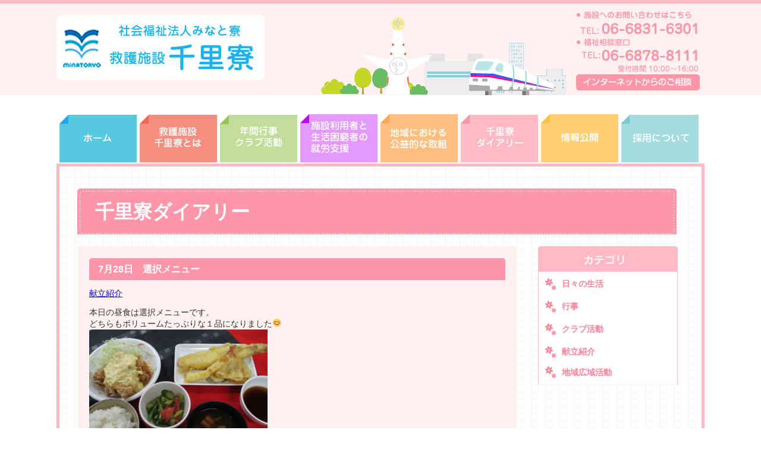

--- FILE ---
content_type: text/html; charset=UTF-8
request_url: https://senriryo.jp/diary/7%E6%9C%8828%E6%97%A5%E3%80%80%E9%81%B8%E6%8A%9E%E3%83%A1%E3%83%8B%E3%83%A5%E3%83%BC
body_size: 6008
content:
<!DOCTYPE html PUBLIC "-//W3C//DTD XHTML 1.0 Transitional//EN" "http://www.w3.org/TR/xhtml1/DTD/xhtml1-transitional.dtd">
<html xmlns="http://www.w3.org/1999/xhtml">
<head>
<meta name='robots' content='max-image-preview:large' />
<script type="text/javascript">
window._wpemojiSettings = {"baseUrl":"https:\/\/s.w.org\/images\/core\/emoji\/14.0.0\/72x72\/","ext":".png","svgUrl":"https:\/\/s.w.org\/images\/core\/emoji\/14.0.0\/svg\/","svgExt":".svg","source":{"concatemoji":"https:\/\/senriryo.jp\/wp-includes\/js\/wp-emoji-release.min.js?ver=6.1.9"}};
/*! This file is auto-generated */
!function(e,a,t){var n,r,o,i=a.createElement("canvas"),p=i.getContext&&i.getContext("2d");function s(e,t){var a=String.fromCharCode,e=(p.clearRect(0,0,i.width,i.height),p.fillText(a.apply(this,e),0,0),i.toDataURL());return p.clearRect(0,0,i.width,i.height),p.fillText(a.apply(this,t),0,0),e===i.toDataURL()}function c(e){var t=a.createElement("script");t.src=e,t.defer=t.type="text/javascript",a.getElementsByTagName("head")[0].appendChild(t)}for(o=Array("flag","emoji"),t.supports={everything:!0,everythingExceptFlag:!0},r=0;r<o.length;r++)t.supports[o[r]]=function(e){if(p&&p.fillText)switch(p.textBaseline="top",p.font="600 32px Arial",e){case"flag":return s([127987,65039,8205,9895,65039],[127987,65039,8203,9895,65039])?!1:!s([55356,56826,55356,56819],[55356,56826,8203,55356,56819])&&!s([55356,57332,56128,56423,56128,56418,56128,56421,56128,56430,56128,56423,56128,56447],[55356,57332,8203,56128,56423,8203,56128,56418,8203,56128,56421,8203,56128,56430,8203,56128,56423,8203,56128,56447]);case"emoji":return!s([129777,127995,8205,129778,127999],[129777,127995,8203,129778,127999])}return!1}(o[r]),t.supports.everything=t.supports.everything&&t.supports[o[r]],"flag"!==o[r]&&(t.supports.everythingExceptFlag=t.supports.everythingExceptFlag&&t.supports[o[r]]);t.supports.everythingExceptFlag=t.supports.everythingExceptFlag&&!t.supports.flag,t.DOMReady=!1,t.readyCallback=function(){t.DOMReady=!0},t.supports.everything||(n=function(){t.readyCallback()},a.addEventListener?(a.addEventListener("DOMContentLoaded",n,!1),e.addEventListener("load",n,!1)):(e.attachEvent("onload",n),a.attachEvent("onreadystatechange",function(){"complete"===a.readyState&&t.readyCallback()})),(e=t.source||{}).concatemoji?c(e.concatemoji):e.wpemoji&&e.twemoji&&(c(e.twemoji),c(e.wpemoji)))}(window,document,window._wpemojiSettings);
</script>
<style type="text/css">
img.wp-smiley,
img.emoji {
	display: inline !important;
	border: none !important;
	box-shadow: none !important;
	height: 1em !important;
	width: 1em !important;
	margin: 0 0.07em !important;
	vertical-align: -0.1em !important;
	background: none !important;
	padding: 0 !important;
}
</style>
	<link rel='stylesheet' id='wp-block-library-css' href='https://senriryo.jp/wp-includes/css/dist/block-library/style.min.css?ver=6.1.9' type='text/css' media='all' />
<link rel='stylesheet' id='classic-theme-styles-css' href='https://senriryo.jp/wp-includes/css/classic-themes.min.css?ver=1' type='text/css' media='all' />
<style id='global-styles-inline-css' type='text/css'>
body{--wp--preset--color--black: #000000;--wp--preset--color--cyan-bluish-gray: #abb8c3;--wp--preset--color--white: #ffffff;--wp--preset--color--pale-pink: #f78da7;--wp--preset--color--vivid-red: #cf2e2e;--wp--preset--color--luminous-vivid-orange: #ff6900;--wp--preset--color--luminous-vivid-amber: #fcb900;--wp--preset--color--light-green-cyan: #7bdcb5;--wp--preset--color--vivid-green-cyan: #00d084;--wp--preset--color--pale-cyan-blue: #8ed1fc;--wp--preset--color--vivid-cyan-blue: #0693e3;--wp--preset--color--vivid-purple: #9b51e0;--wp--preset--gradient--vivid-cyan-blue-to-vivid-purple: linear-gradient(135deg,rgba(6,147,227,1) 0%,rgb(155,81,224) 100%);--wp--preset--gradient--light-green-cyan-to-vivid-green-cyan: linear-gradient(135deg,rgb(122,220,180) 0%,rgb(0,208,130) 100%);--wp--preset--gradient--luminous-vivid-amber-to-luminous-vivid-orange: linear-gradient(135deg,rgba(252,185,0,1) 0%,rgba(255,105,0,1) 100%);--wp--preset--gradient--luminous-vivid-orange-to-vivid-red: linear-gradient(135deg,rgba(255,105,0,1) 0%,rgb(207,46,46) 100%);--wp--preset--gradient--very-light-gray-to-cyan-bluish-gray: linear-gradient(135deg,rgb(238,238,238) 0%,rgb(169,184,195) 100%);--wp--preset--gradient--cool-to-warm-spectrum: linear-gradient(135deg,rgb(74,234,220) 0%,rgb(151,120,209) 20%,rgb(207,42,186) 40%,rgb(238,44,130) 60%,rgb(251,105,98) 80%,rgb(254,248,76) 100%);--wp--preset--gradient--blush-light-purple: linear-gradient(135deg,rgb(255,206,236) 0%,rgb(152,150,240) 100%);--wp--preset--gradient--blush-bordeaux: linear-gradient(135deg,rgb(254,205,165) 0%,rgb(254,45,45) 50%,rgb(107,0,62) 100%);--wp--preset--gradient--luminous-dusk: linear-gradient(135deg,rgb(255,203,112) 0%,rgb(199,81,192) 50%,rgb(65,88,208) 100%);--wp--preset--gradient--pale-ocean: linear-gradient(135deg,rgb(255,245,203) 0%,rgb(182,227,212) 50%,rgb(51,167,181) 100%);--wp--preset--gradient--electric-grass: linear-gradient(135deg,rgb(202,248,128) 0%,rgb(113,206,126) 100%);--wp--preset--gradient--midnight: linear-gradient(135deg,rgb(2,3,129) 0%,rgb(40,116,252) 100%);--wp--preset--duotone--dark-grayscale: url('#wp-duotone-dark-grayscale');--wp--preset--duotone--grayscale: url('#wp-duotone-grayscale');--wp--preset--duotone--purple-yellow: url('#wp-duotone-purple-yellow');--wp--preset--duotone--blue-red: url('#wp-duotone-blue-red');--wp--preset--duotone--midnight: url('#wp-duotone-midnight');--wp--preset--duotone--magenta-yellow: url('#wp-duotone-magenta-yellow');--wp--preset--duotone--purple-green: url('#wp-duotone-purple-green');--wp--preset--duotone--blue-orange: url('#wp-duotone-blue-orange');--wp--preset--font-size--small: 13px;--wp--preset--font-size--medium: 20px;--wp--preset--font-size--large: 36px;--wp--preset--font-size--x-large: 42px;--wp--preset--spacing--20: 0.44rem;--wp--preset--spacing--30: 0.67rem;--wp--preset--spacing--40: 1rem;--wp--preset--spacing--50: 1.5rem;--wp--preset--spacing--60: 2.25rem;--wp--preset--spacing--70: 3.38rem;--wp--preset--spacing--80: 5.06rem;}:where(.is-layout-flex){gap: 0.5em;}body .is-layout-flow > .alignleft{float: left;margin-inline-start: 0;margin-inline-end: 2em;}body .is-layout-flow > .alignright{float: right;margin-inline-start: 2em;margin-inline-end: 0;}body .is-layout-flow > .aligncenter{margin-left: auto !important;margin-right: auto !important;}body .is-layout-constrained > .alignleft{float: left;margin-inline-start: 0;margin-inline-end: 2em;}body .is-layout-constrained > .alignright{float: right;margin-inline-start: 2em;margin-inline-end: 0;}body .is-layout-constrained > .aligncenter{margin-left: auto !important;margin-right: auto !important;}body .is-layout-constrained > :where(:not(.alignleft):not(.alignright):not(.alignfull)){max-width: var(--wp--style--global--content-size);margin-left: auto !important;margin-right: auto !important;}body .is-layout-constrained > .alignwide{max-width: var(--wp--style--global--wide-size);}body .is-layout-flex{display: flex;}body .is-layout-flex{flex-wrap: wrap;align-items: center;}body .is-layout-flex > *{margin: 0;}:where(.wp-block-columns.is-layout-flex){gap: 2em;}.has-black-color{color: var(--wp--preset--color--black) !important;}.has-cyan-bluish-gray-color{color: var(--wp--preset--color--cyan-bluish-gray) !important;}.has-white-color{color: var(--wp--preset--color--white) !important;}.has-pale-pink-color{color: var(--wp--preset--color--pale-pink) !important;}.has-vivid-red-color{color: var(--wp--preset--color--vivid-red) !important;}.has-luminous-vivid-orange-color{color: var(--wp--preset--color--luminous-vivid-orange) !important;}.has-luminous-vivid-amber-color{color: var(--wp--preset--color--luminous-vivid-amber) !important;}.has-light-green-cyan-color{color: var(--wp--preset--color--light-green-cyan) !important;}.has-vivid-green-cyan-color{color: var(--wp--preset--color--vivid-green-cyan) !important;}.has-pale-cyan-blue-color{color: var(--wp--preset--color--pale-cyan-blue) !important;}.has-vivid-cyan-blue-color{color: var(--wp--preset--color--vivid-cyan-blue) !important;}.has-vivid-purple-color{color: var(--wp--preset--color--vivid-purple) !important;}.has-black-background-color{background-color: var(--wp--preset--color--black) !important;}.has-cyan-bluish-gray-background-color{background-color: var(--wp--preset--color--cyan-bluish-gray) !important;}.has-white-background-color{background-color: var(--wp--preset--color--white) !important;}.has-pale-pink-background-color{background-color: var(--wp--preset--color--pale-pink) !important;}.has-vivid-red-background-color{background-color: var(--wp--preset--color--vivid-red) !important;}.has-luminous-vivid-orange-background-color{background-color: var(--wp--preset--color--luminous-vivid-orange) !important;}.has-luminous-vivid-amber-background-color{background-color: var(--wp--preset--color--luminous-vivid-amber) !important;}.has-light-green-cyan-background-color{background-color: var(--wp--preset--color--light-green-cyan) !important;}.has-vivid-green-cyan-background-color{background-color: var(--wp--preset--color--vivid-green-cyan) !important;}.has-pale-cyan-blue-background-color{background-color: var(--wp--preset--color--pale-cyan-blue) !important;}.has-vivid-cyan-blue-background-color{background-color: var(--wp--preset--color--vivid-cyan-blue) !important;}.has-vivid-purple-background-color{background-color: var(--wp--preset--color--vivid-purple) !important;}.has-black-border-color{border-color: var(--wp--preset--color--black) !important;}.has-cyan-bluish-gray-border-color{border-color: var(--wp--preset--color--cyan-bluish-gray) !important;}.has-white-border-color{border-color: var(--wp--preset--color--white) !important;}.has-pale-pink-border-color{border-color: var(--wp--preset--color--pale-pink) !important;}.has-vivid-red-border-color{border-color: var(--wp--preset--color--vivid-red) !important;}.has-luminous-vivid-orange-border-color{border-color: var(--wp--preset--color--luminous-vivid-orange) !important;}.has-luminous-vivid-amber-border-color{border-color: var(--wp--preset--color--luminous-vivid-amber) !important;}.has-light-green-cyan-border-color{border-color: var(--wp--preset--color--light-green-cyan) !important;}.has-vivid-green-cyan-border-color{border-color: var(--wp--preset--color--vivid-green-cyan) !important;}.has-pale-cyan-blue-border-color{border-color: var(--wp--preset--color--pale-cyan-blue) !important;}.has-vivid-cyan-blue-border-color{border-color: var(--wp--preset--color--vivid-cyan-blue) !important;}.has-vivid-purple-border-color{border-color: var(--wp--preset--color--vivid-purple) !important;}.has-vivid-cyan-blue-to-vivid-purple-gradient-background{background: var(--wp--preset--gradient--vivid-cyan-blue-to-vivid-purple) !important;}.has-light-green-cyan-to-vivid-green-cyan-gradient-background{background: var(--wp--preset--gradient--light-green-cyan-to-vivid-green-cyan) !important;}.has-luminous-vivid-amber-to-luminous-vivid-orange-gradient-background{background: var(--wp--preset--gradient--luminous-vivid-amber-to-luminous-vivid-orange) !important;}.has-luminous-vivid-orange-to-vivid-red-gradient-background{background: var(--wp--preset--gradient--luminous-vivid-orange-to-vivid-red) !important;}.has-very-light-gray-to-cyan-bluish-gray-gradient-background{background: var(--wp--preset--gradient--very-light-gray-to-cyan-bluish-gray) !important;}.has-cool-to-warm-spectrum-gradient-background{background: var(--wp--preset--gradient--cool-to-warm-spectrum) !important;}.has-blush-light-purple-gradient-background{background: var(--wp--preset--gradient--blush-light-purple) !important;}.has-blush-bordeaux-gradient-background{background: var(--wp--preset--gradient--blush-bordeaux) !important;}.has-luminous-dusk-gradient-background{background: var(--wp--preset--gradient--luminous-dusk) !important;}.has-pale-ocean-gradient-background{background: var(--wp--preset--gradient--pale-ocean) !important;}.has-electric-grass-gradient-background{background: var(--wp--preset--gradient--electric-grass) !important;}.has-midnight-gradient-background{background: var(--wp--preset--gradient--midnight) !important;}.has-small-font-size{font-size: var(--wp--preset--font-size--small) !important;}.has-medium-font-size{font-size: var(--wp--preset--font-size--medium) !important;}.has-large-font-size{font-size: var(--wp--preset--font-size--large) !important;}.has-x-large-font-size{font-size: var(--wp--preset--font-size--x-large) !important;}
.wp-block-navigation a:where(:not(.wp-element-button)){color: inherit;}
:where(.wp-block-columns.is-layout-flex){gap: 2em;}
.wp-block-pullquote{font-size: 1.5em;line-height: 1.6;}
</style>
<link rel='stylesheet' id='contact-form-7-css' href='https://senriryo.jp/wp-content/plugins/contact-form-7/includes/css/styles.css?ver=4.6' type='text/css' media='all' />
<script type='text/javascript' src='https://senriryo.jp/wp-includes/js/jquery/jquery.min.js?ver=3.6.1' id='jquery-core-js'></script>
<script type='text/javascript' src='https://senriryo.jp/wp-includes/js/jquery/jquery-migrate.min.js?ver=3.3.2' id='jquery-migrate-js'></script>
<link rel="https://api.w.org/" href="https://senriryo.jp/wp-json/" /><link rel="EditURI" type="application/rsd+xml" title="RSD" href="https://senriryo.jp/xmlrpc.php?rsd" />
<link rel="wlwmanifest" type="application/wlwmanifest+xml" href="https://senriryo.jp/wp-includes/wlwmanifest.xml" />
<meta name="generator" content="WordPress 6.1.9" />
<link rel="canonical" href="https://senriryo.jp/diary/7%e6%9c%8828%e6%97%a5%e3%80%80%e9%81%b8%e6%8a%9e%e3%83%a1%e3%83%8b%e3%83%a5%e3%83%bc" />
<link rel='shortlink' href='https://senriryo.jp/?p=2147' />
<link rel="alternate" type="application/json+oembed" href="https://senriryo.jp/wp-json/oembed/1.0/embed?url=https%3A%2F%2Fsenriryo.jp%2Fdiary%2F7%25e6%259c%258828%25e6%2597%25a5%25e3%2580%2580%25e9%2581%25b8%25e6%258a%259e%25e3%2583%25a1%25e3%2583%258b%25e3%2583%25a5%25e3%2583%25bc" />
<link rel="alternate" type="text/xml+oembed" href="https://senriryo.jp/wp-json/oembed/1.0/embed?url=https%3A%2F%2Fsenriryo.jp%2Fdiary%2F7%25e6%259c%258828%25e6%2597%25a5%25e3%2580%2580%25e9%2581%25b8%25e6%258a%259e%25e3%2583%25a1%25e3%2583%258b%25e3%2583%25a5%25e3%2583%25bc&#038;format=xml" />
<style type="text/css">.recentcomments a{display:inline !important;padding:0 !important;margin:0 !important;}</style><meta http-equiv="Content-Type" content="text/html; charset=utf-8" />
<meta name="content-language" content="ja" />
<meta name="description" content="社会福祉法人みなと寮が運営する救護施設千里寮のホームページです。" />
<link rel="stylesheet" href="https://senriryo.jp/wp-content/themes/senriryo/css/import.css" type="text/css" />
<script src="https://senriryo.jp/wp-content/themes/senriryo/js/jquery-1.11.1.min.js"></script>
<script type="text/javascript">
$(function(){
	$('a[href^=#]').click(function() {
		var speed = 500;
		var href= $(this).attr("href");
		var target = $(href == "#" || href == "" ? 'html' : href);
		var position = target.offset().top;
		$($.browser.safari ? 'body' : 'html').animate({scrollTop:position}, speed, 'swing');
		return false;
	});
});
</script>
<script>
  (function(i,s,o,g,r,a,m){i['GoogleAnalyticsObject']=r;i[r]=i[r]||function(){
  (i[r].q=i[r].q||[]).push(arguments)},i[r].l=1*new Date();a=s.createElement(o),
  m=s.getElementsByTagName(o)[0];a.async=1;a.src=g;m.parentNode.insertBefore(a,m)
  })(window,document,'script','//www.google-analytics.com/analytics.js','ga');

  ga('create', 'UA-56794380-1', 'auto');
  ga('send', 'pageview');

</script>
<title>救護施設千里寮|社会福祉法人みなと寮</title>
<meta name='robots' content='max-image-preview:large' />
<link rel="https://api.w.org/" href="https://senriryo.jp/wp-json/" /><link rel="EditURI" type="application/rsd+xml" title="RSD" href="https://senriryo.jp/xmlrpc.php?rsd" />
<link rel="wlwmanifest" type="application/wlwmanifest+xml" href="https://senriryo.jp/wp-includes/wlwmanifest.xml" />
<meta name="generator" content="WordPress 6.1.9" />
<link rel="canonical" href="https://senriryo.jp/diary/7%e6%9c%8828%e6%97%a5%e3%80%80%e9%81%b8%e6%8a%9e%e3%83%a1%e3%83%8b%e3%83%a5%e3%83%bc" />
<link rel='shortlink' href='https://senriryo.jp/?p=2147' />
<link rel="alternate" type="application/json+oembed" href="https://senriryo.jp/wp-json/oembed/1.0/embed?url=https%3A%2F%2Fsenriryo.jp%2Fdiary%2F7%25e6%259c%258828%25e6%2597%25a5%25e3%2580%2580%25e9%2581%25b8%25e6%258a%259e%25e3%2583%25a1%25e3%2583%258b%25e3%2583%25a5%25e3%2583%25bc" />
<link rel="alternate" type="text/xml+oembed" href="https://senriryo.jp/wp-json/oembed/1.0/embed?url=https%3A%2F%2Fsenriryo.jp%2Fdiary%2F7%25e6%259c%258828%25e6%2597%25a5%25e3%2580%2580%25e9%2581%25b8%25e6%258a%259e%25e3%2583%25a1%25e3%2583%258b%25e3%2583%25a5%25e3%2583%25bc&#038;format=xml" />
<style type="text/css">.recentcomments a{display:inline !important;padding:0 !important;margin:0 !important;}</style></head>
<body>
<div id="wrap_diary">
<div id="header_diary">
<p><a href="https://senriryo.jp/contact"><img src="https://senriryo.jp/wp-content/themes/senriryo/image/header_diary_sodan.jpg" width="216" height="27" alt=""/></a></p>
</div>


<div id="globalnavi">
<ul>
<li class="gnavi01"><a href="https://senriryo.jp/">ホーム</a></li>
<li class="gnavi02"><a href="https://senriryo.jp/shisetsu/">救護施設千里寮とは</a></li>
<li class="gnavi03"><a href="https://senriryo.jp/gyoji/">年間行事・クラブ活動</a></li>
<li class="gnavi08"><a href="https://senriryo.jp/shuroshien/">就労支援</a></li>
<li class="gnavi04"><a href="https://senriryo.jp/chiiki/">地域広域活動</a></li>
<li class="gnavi05"><a href="https://senriryo.jp/diary/">千里寮ダイアリー</a></li>
<li class="gnavi06"><a href="https://senriryo.jp/joho/">情報開示</a></li>
<li class="gnavi07"><a href="https://senriryo.jp/recruit/">採用について</a></li>
</ul>
<!--globalnavi--></div>

<div id="container_shisetsu_top">
<p><img src="https://senriryo.jp/wp-content/themes/senriryo/image/container_diary_top.jpg" width="1090" height="42" alt=""/></p>
<!--container_shisetsu_top--></div>

<div id="container_diary">
<h2 id="h2_dialy">千里寮ダイアリー</h2>

<div id="contents_diary">
<div class="box_diary">
<p class="diary_title">7月28日　選択メニュー</p>
<p class="p_10"><a href="https://senriryo.jp/diary_category/kondates" rel="tag">献立紹介</a></p>
<div class="diary_kiji">
<p>本日の昼食は選択メニューです。</p>
<p>どちらもボリュームたっぷりな１品になりました&#x1f60a;</p>
<p><img decoding="async" class="alignnone size-medium wp-image-2148" src="http://senriryo.jp/cp-bin/wordpress/wp-content/uploads/2020/08/50f983c64e234cdee3468cfdca9bc109-300x225.jpg" alt="" width="300" height="225" srcset="https://senriryo.jp/wp-content/uploads/2020/08/50f983c64e234cdee3468cfdca9bc109-300x225.jpg 300w, https://senriryo.jp/wp-content/uploads/2020/08/50f983c64e234cdee3468cfdca9bc109-768x576.jpg 768w, https://senriryo.jp/wp-content/uploads/2020/08/50f983c64e234cdee3468cfdca9bc109-1024x768.jpg 1024w, https://senriryo.jp/wp-content/uploads/2020/08/50f983c64e234cdee3468cfdca9bc109-147x110.jpg 147w" sizes="(max-width: 300px) 100vw, 300px" /></a></p>
<p><span style="color: #000000; font-family: 游明朝;">【献立】</span></p>
<p><span style="font-family: 游明朝;"><span style="color: #000000;">①天ぷら<span lang="EN-US">(</span>穴子、キス、エビ、南瓜、茄子<span lang="EN-US">)</span></span></span></p>
<p><span style="color: #000000; font-family: 游明朝;">②チキン南蛮</span></p>
<p><span style="font-family: 游明朝;"><span style="color: #000000;">ご飯　トマトの和風サラダ　赤だし<span lang="EN-US">(</span>ほうれん草・麩<span lang="EN-US">)</span></span></span></p>
<p><span lang="EN-US"><span style="color: #000000; font-family: 游明朝;"> </span></span></p>
<p><span style="color: #000000; font-family: 游明朝;">記入者　市村</span></p>
</div>
<!--box_diary--></div>


<!--contents_diary--></div>

<div id="sidebar">
<p><img src="https://senriryo.jp/wp-content/themes/senriryo/image/side_diary_category.jpg" width="235" height="43" alt=""/></p>
<ul>
<li class="local_diary"><a href="https://senriryo.jp/diary_category/hibis/">日々の生活</a></li>
<li class="local_diary"><a href="https://senriryo.jp/diary_category/events/">行事</a></li>
<li class="local_diary"><a href="https://senriryo.jp/diary_category/clubs/">クラブ活動</a></li>
<li class="local_diary"><a href="https://senriryo.jp/diary_category/kondates/">献立紹介</a></li>
<li class="local_diary_bottom"><a href="https://senriryo.jp/diary_category/chiikis/">地域広域活動</a></li>
</ul>


<!--sidebar--></div>



<!--container--></div>
<div id="pagetop">
<p><a href="#wrap_diary"><img src="https://senriryo.jp/wp-content/themes/senriryo/image/pagetop_diary.jpg" width="132" height="65" alt=""/></a></p>
<!--pagetop--></div>


<div id="footer">
<div id="footer_in">

<div id="footer_navi">
<ul>
<li><a href="https://senriryo.jp/">HOME</a></li>
<li><a href="https://senriryo.jp/shisetsu/">救護施設千里寮とは</a></li>
<li><a href="https://senriryo.jp/gyoji/">年間行事・クラブ活動</a></li>
<li><a href="https://senriryo.jp/chiiki/">地域公益活動</a></li>
<li><a href="https://senriryo.jp/diary/">千里寮ダイアリー</a></li>
<li><a href="https://senriryo.jp/joho/">情報公開</a></li>
<li><a href="https://senriryo.jp/recruit/">採用について</a></li>
<li><a href="https://senriryo.jp/access/">アクセス</a></li>
</ul>
<!--footer_navi--></div>


<div id="copyright">
<p>Copyright(C)2014 救護施設千里寮 All Rights Reserved.</p>
<!--footer_2nd--></div>

<!--footer_in--></div>
<!--footer--></div>
<script type='text/javascript' src='https://senriryo.jp/wp-content/plugins/contact-form-7/includes/js/jquery.form.min.js?ver=3.51.0-2014.06.20' id='jquery-form-js'></script>
<script type='text/javascript' id='contact-form-7-js-extra'>
/* <![CDATA[ */
var _wpcf7 = {"recaptcha":{"messages":{"empty":"\u3042\u306a\u305f\u304c\u30ed\u30dc\u30c3\u30c8\u3067\u306f\u306a\u3044\u3053\u3068\u3092\u8a3c\u660e\u3057\u3066\u304f\u3060\u3055\u3044\u3002"}}};
var _wpcf7 = {"recaptcha":{"messages":{"empty":"\u3042\u306a\u305f\u304c\u30ed\u30dc\u30c3\u30c8\u3067\u306f\u306a\u3044\u3053\u3068\u3092\u8a3c\u660e\u3057\u3066\u304f\u3060\u3055\u3044\u3002"}}};
/* ]]> */
</script>
<script type='text/javascript' src='https://senriryo.jp/wp-content/plugins/contact-form-7/includes/js/scripts.js?ver=4.6' id='contact-form-7-js'></script>
        





--- FILE ---
content_type: text/css
request_url: https://senriryo.jp/wp-content/themes/senriryo/css/import.css
body_size: 65
content:

@import "reset.css";
@import "common.css";
@import "header.css";
@import "footer.css";
@import "sidebar.css";
@import "main.css";
@import "top.css";
@import "hack.css";



--- FILE ---
content_type: text/css
request_url: https://senriryo.jp/wp-content/themes/senriryo/css/header.css
body_size: 558
content:
/* ----------------------------------------
 *   �w�b�_�[
 * ---------------------------------------- */
#header{
	width:1090px;
	margin:auto;
	height:160px;
}

#header_top{
	width:1090px;
	background-image:url(../image/header_top_bg.jpg);
	margin:auto;
	height:160px;
}
#header_top p{ text-align:right; padding-top:125px; }

#header_shuroshien{
	width:1090px;
	background-image:url(../image/header_shuroshien_bg.jpg);
	margin:auto;
	height:160px;
}
#header_shuroshien p{ text-align:right; padding-top:125px; }

#header_shisetsu{
	width:1090px;
	background-image:url(../image/header_shisetsu_bg.jpg);
	margin:auto;
	height:160px;
}
#header_shisetsu p{ text-align:right; padding-top:125px; }

#header_chiiki{
	width:1090px;
	background-image:url(../image/header_chiiki_bg.jpg);
	margin:auto;
	height:160px;
}
#header_chiiki p{ text-align:right; padding-top:125px; }

#header_saiyo{
	width:1090px;
	background-image:url(../image/header_saiyo_bg.jpg);
	margin:auto;
	height:160px;
}
#header_saiyo p{ text-align:right; padding-top:125px; }

#header_joho{
	width:1090px;
	background-image:url(../image/header_joho_bg.jpg);
	margin:auto;
	height:160px;
}
#header_joho p{ text-align:right; padding-top:125px; }

#header_gyoji{
	width:1090px;
	background-image:url(../image/header_gyoji_bg.jpg);
	margin:auto;
	height:160px;
}
#header_gyoji p{ text-align:right; padding-top:125px; }

#header_diary{
	width:1090px;
	background-image:url(../image/header_diary_bg.jpg);
	margin:auto;
	height:160px;
}
#header_diary p{ text-align:right; padding-top:125px; }

/* ----------------------------------------
 *   �O���[�o���i�r
 * ---------------------------------------- */
#globalnavi{
	clear:both;
	width:1080px;
	margin:auto;
}

#globalnavi ul li{
	float:left;
	}

.gnavi01 a{
	width:130px;
	height:115px;
	background-image:url(../image/gnavi01.jpg);
	display:block;
	text-indent:-9999px;
}

.gnavi001 a{
	width:130px;
	height:115px;
	background-image:url(../image/gnavi01.jpg);
	display:block;
	text-indent:-9999px;
	background-position: 0 -115px;
}


.gnavi01 a:hover{
	background-position: 0 -115px;
}

.gnavi02 a{
	width:130px;
	height:115px;
	background-image:url(../image/gnavi02.jpg);
	display:block;
	text-indent:-9999px;
	margin-left:5px;
}

.gnavi002 a{
	width:130px;
	height:115px;
	background-image:url(../image/gnavi02.jpg);
	display:block;
	text-indent:-9999px;
	background-position: 0 -115px;
	margin-left:5px;
}


.gnavi02 a:hover{
	background-position: 0 -115px;
}

.gnavi03 a{
	width:130px;
	height:115px;
	background-image:url(../image/gnavi03.jpg);
	display:block;
	text-indent:-9999px;
	margin-left:5px;
}

.gnavi003 a{
	width:130px;
	height:115px;
	background-image:url(../image/gnavi03.jpg);
	display:block;
	text-indent:-9999px;
	background-position: 0 -115px;
	margin-left:5px;
}


.gnavi03 a:hover{
	background-position: 0 -115px;
}


.gnavi04 a{
	width:130px;
	height:115px;
	background-image:url(../image/gnavi04.jpg);
	display:block;
	text-indent:-9999px;
	margin-left:5px;
}

.gnavi004 a{
	width:130px;
	height:115px;
	background-image:url(../image/gnavi04.jpg);
	display:block;
	text-indent:-9999px;
	background-position: 0 -115px;
	margin-left:5px;
}


.gnavi04 a:hover{
	background-position: 0 -115px;
}


.gnavi05 a{
	width:130px;
	height:115px;
	background-image:url(../image/gnavi05.jpg);
	display:block;
	text-indent:-9999px;
	margin-left:5px;	
}

.gnavi005 a{
	width:130px;
	height:115px;
	background-image:url(../image/gnavi05.jpg);
	display:block;
	text-indent:-9999px;
	background-position: 0 -115px;
	margin-left:5px;
}


.gnavi05 a:hover{
	background-position: 0 -115px;
}


.gnavi06 a{
	width:130px;
	height:115px;
	background-image:url(../image/gnavi06.jpg);
	display:block;
	text-indent:-9999px;
	margin-left:5px;
}

.gnavi006 a{
	width:130px;
	height:115px;
	background-image:url(../image/gnavi06.jpg);
	display:block;
	text-indent:-9999px;
	background-position: 0 -115px;
	margin-left:5px;
}


.gnavi06 a:hover{
	background-position: 0 -115px;
}


.gnavi07 a{
	width:130px;
	height:115px;
	background-image:url(../image/gnavi07.jpg);
	display:block;
	text-indent:-9999px;
	margin-left:5px;
}

.gnavi007 a{
	width:130px;
	height:115px;
	background-image:url(../image/gnavi07.jpg);
	display:block;
	text-indent:-9999px;
	background-position: 0 -115px;
	margin-left:5px;
}


.gnavi07 a:hover{
	background-position: 0 -115px;
}


.gnavi08 a{
	width:130px;
	height:115px;
	background-image:url(../image/gnavi08.jpg);
	display:block;
	text-indent:-9999px;
	margin-left:5px;
}

.gnavi008 a{
	width:130px;
	height:115px;
	background-image:url(../image/gnavi08.jpg);
	display:block;
	text-indent:-9999px;
	background-position: 0 -115px;
	margin-left:5px;
}


.gnavi08 a:hover{
	background-position: 0 -115px;
}

.gnavi09 a{
	width:130px;
	height:115px;
	background-image:url(../image/gnavi09.jpg);
	display:block;
	text-indent:-9999px;
	margin-left:5px;
}

.gnavi009 a{
	width:130px;
	height:115px;
	background-image:url(../image/gnavi09.jpg);
	display:block;
	text-indent:-9999px;
	background-position: 0 -115px;
	margin-left:5px;
}


.gnavi09 a:hover{
	background-position: 0 -115px;
}

#pankuzu{
	margin-bottom:30px;
	
}

#pankuzu p{
	font-size:12px;
	padding:9px 0 10px 0;
	
}








/* clearfix */
.cf{ /zoom:1; }
.cf:after{content:'';display:block;clear:both;height:0;}





--- FILE ---
content_type: text/css
request_url: https://senriryo.jp/wp-content/themes/senriryo/css/sidebar.css
body_size: 496
content:
#sidebar{
	width:235px;
	float:right;
}

.local_diary{
	background-image:url(../image/local_diary_bg.jpg);
	color:#FF8499;
	background-repeat:no-repeat;
	font-weight:bold;
	padding:11px 0 8px 40px;
}

.local_diary a:link{ color:#FF8499; text-decoration:none; }
.local_diary a:visited{ color:#FF8499; text-decoration:none; }
.local_diary a:active{ color:#FF8499; }
.local_diary a:hover{color:#FF8499; text-decoration:underline; }
.local_diary_bottom{
	background-image:url(../image/local_diary_bottom_bg.jpg);
	color:#FF8499;
	background-repeat:no-repeat;
	font-weight:bold;
	padding:8px 0 11px 40px;
}

.local_diary_bottom a:link{ color:#FF8499; text-decoration:none; }
.local_diary_bottom a:visited{ color:#FF8499; text-decoration:none; }
.local_diary_bottom a:active{ color:#FF8499; }
.local_diary_bottom a:hover{color:#FF8499; text-decoration:underline; }



.local_joho{
	background-image:url(../image/local_joho_bg.jpg);
	color:#F2B600;
	background-repeat:no-repeat;
	font-weight:bold;
	padding:11px 0 8px 40px;
}

.local_joho a:link{ color:#F2B600; text-decoration:none; }
.local_joho a:visited{ color:#F2B600; text-decoration:none; }
.local_joho a:active{ color:#F2B600; }
.local_joho a:hover{color:#F2B600; text-decoration:underline; }


.local_joho_bottom{
	background-image:url(../image/local_joho_bottom_bg.jpg);
	color:#F2B600;
	background-repeat:no-repeat;
	font-weight:bold;
	padding:8px 0 11px 40px;
}

.local_joho_bottom a:link{ color:#F2B600; text-decoration:none; }
.local_joho_bottom a:visited{ color:#F2B600; text-decoration:none; }
.local_joho_bottom a:active{ color:#F2B600; }
.local_joho_bottom a:hover{color:#F2B600; text-decoration:underline; }



.local_saiyo{
	background-image:url(../image/local_saiyo_bg.jpg);
	color:#41AFB8;
	background-repeat:no-repeat;
	font-weight:bold;
	padding:11px 0 8px 40px;
}

.local_saiyo a:link{ color:#41AFB8; text-decoration:none; }
.local_saiyo a:visited{ color:#41AFB8; text-decoration:none; }
.local_saiyo a:active{ color:#41AFB8; }
.local_saiyo a:hover{color:#41AFB8; text-decoration:underline; }


.local_saiyo_bottom{
	background-image:url(../image/local_saiyo_bottom_bg.jpg);
	color:#41AFB8;
	background-repeat:no-repeat;
	font-weight:bold;
	padding:8px 0 11px 40px;
}

.local_saiyo_bottom a:link{ color:#41AFB8; text-decoration:none; }
.local_saiyo_bottom a:visited{ color:#41AFB8; text-decoration:none; }
.local_saiyo_bottom a:active{ color:#41AFB8; }
.local_saiyo_bottom a:hover{color:#41AFB8; text-decoration:underline; }

#side_adress{
	background-image:url(../image/side_adress_bg.jpg);
	background-repeat:no-repeat;
}

#side_jusho{
	padding:65px 0 0 15px;
	
}

#side_telfax{
	font-size:18px;
	padding:0 0 20px 15px;
	
}

.side_title_topics{
	background-color: #FF95A9;
}

.side_title_topics p{
	color: #FFFFFF;
	padding: 10px;
	font-size: 16px;
	font-weight: bold;
}

.side_box_topics{
	background-color: #FFFFFF;
	padding: 10px;
}

.side_box_topics ul li{
	list-style: disc;
	margin-left: 20px;
	margin-bottom: 10px;
}




--- FILE ---
content_type: text/css
request_url: https://senriryo.jp/wp-content/themes/senriryo/css/main.css
body_size: 968
content:
/* ----------------------------------------
 *  �L��
 * ---------------------------------------- */
#kohoshi_left{
	float:left;
	width:350px;
	margin-right:20px;
}

#kohoshi_right{
	float:left;
	width:350px;
	margin-right:20px;
}

/* ----------------------------------------
 *  �s���w�j
 * ---------------------------------------- */
#table_kodoshishin tr td{
	padding:3px;
	border:#9A9A9A 1px solid;
	font-size:13px;
}

/* ----------------------------------------
 *  �R���e�i�s�n�o
 * ---------------------------------------- */
#container_shisetsu_top{
	clear:both;
	width:1090px;
	margin:auto;
}

/* ----------------------------------------
 *  �R���e���c�a�n�w
 * ---------------------------------------- */
.box_shisetsu{
	width:956px;
	background-color:#FFFFFF;
	border-bottom:#F26753 2px solid;
	border-left:#F26753 2px solid;
	border-right:#F26753 2px solid;
	padding:25px;
	margin-bottom:50px;
	overflow:hidden;
}

.box_diary2{
	width:956px;
	background-color:#FFFFFF;
	border-bottom:#FF95A8 2px solid;
	border-left:#FF95A8 2px solid;
	border-right:#FF95A8 2px solid;
	padding:25px;
	margin-bottom:50px;
	overflow:hidden;
}

.box_gyoji{
	width:956px;
	background-color:#FFFFFF;
	border-bottom:#95C653 2px solid;
	border-left:#95C653 2px solid;
	border-right:#95C653 2px solid;
	padding:25px;
	margin-bottom:50px;
	overflow:hidden;
}

.box_access{
	width:956px;
	background-color:#FFFFFF;
	border-bottom:#EAAAFF 2px solid;
	border-left:#EAAAFF 2px solid;
	border-right:#EAAAFF 2px solid;
	padding:25px;
	margin-bottom:50px;
	overflow:hidden;
}

.ul_club li{
	float:left;
	margin-right:70px;
	width:400px;
}


.box_club{
	clear:both;
	width:400px;
	height:200px;
	background-color:#E9F3DC;
	padding:20px;
	overflow:hidden;
	margin-bottom:30px;
}

.club_title{
	font-size:18px;
	color:#7DAC39;
	font-weight:bold;
	border-bottom:#95C653 1px solid;
	padding-bottom:5px;
	margin-bottom:10px;

}

.club_photo{
}

.club_photo ul li{
	float:left;
	margin-right:10px;
}



/* ----------------------------------------
 *  �Љ�v������
 * ---------------------------------------- */

 .box_shakaikoken{
	 clear:both;
	 margin-bottom:50px;
	 background-color:#FFFFFF;
	 padding:10px;
}
 
.shakaikoken_title{
	font-size:26px;
	font-weight:bold;
	color:#FF8A13;
	margin-bottom:10px;
}

.shuroshien_title{
	font-size:26px;
	font-weight:bold;
	color:#DC71FF;
	margin-bottom:10px;
}

.suitashi_title{
	font-size:26px;
	font-weight:bold;
	color:#FF95A8;
	margin-bottom:10px;
}



.table_shisetsu{ margin-bottom:10px; }
.table_shisetsu th{ border-top:#BBBBBB 1px dotted; border-bottom:#BBBBBB 1px dotted; border-right:#BBBBBB 1px dotted; background-color:#FFFFFF; padding:10px; font-weight:bold; vertical-align:middle;}
.table_shisetsu td{ border-top:#BBBBBB 1px dotted; border-bottom:#BBBBBB 1px dotted; background-color:#FFFFFF; padding:10px; }

/* ----------------------------------------
 *  �_�C�����[
 * ---------------------------------------- */
#contents_diary{
	width:700px;
	float:left;
	background-color:#FFF0F2;
	padding:20px;
	margin-bottom:30px;
}

.box_diary{
	border-bottom:#FF8499 2px dotted;
	margin-bottom:30px;
}

.diary_title{
	background-image:url(../image/diary_title_bg.jpg);
	background-repeat:no-repeat;
	color:#FFFFFF;
	font-size:16px;
	font-weight:bold;
	padding:9px 0 7px 15px;
	margin-bottom:10px;
	
}

.diary_kiji{
	padding-bottom:30px;
}

/* ----------------------------------------
 *  �̗p���
 * ---------------------------------------- */
#saiyo_koe_box{
	width:700px;
	background-image:url(../image/saiyo_koe_bg.jpg);
	background-position:bottom center;
	padding:0 20px 20px 20px;
	margin-bottom:40px;
	overflow:auto;
}

.senpai{
	clear:both;
	margin-bottom:40px;
}

.senpai_photo{
	width:185px;
	float:left;
}

.senpai_text{
	width:500px;
	float:right;
}

/* ----------------------------------------
 *  table_kodoshishin
 * ---------------------------------------- */
.table_shishin{
	font-size:14px;
}

.table_shishin th{
	text-align:center;
	padding:5px;
	background-color:#F0F0F0;
	border:#CFCFCF 1px solid;	
}

.table_shishin td{
	text-align:center;
	padding:5px;
	border:#CFCFCF 1px solid;	
}

/* ----------------------------------------
 *  �n���
 * ---------------------------------------- */

 .box_chiikikoryu{
	 clear:both;
	 margin-bottom:50px;
	 background-color:#FFFFFF;
	 padding:10px;
}
 
.chiikikoryu_title{
	font-size:26px;
	font-weight:bold;
	color:#42B0B9;
	margin-bottom:10px;
}


--- FILE ---
content_type: text/css
request_url: https://senriryo.jp/wp-content/themes/senriryo/css/top.css
body_size: 599
content:
#top_image{
	width:1090px;
	margin:auto;
	background-image:url(../image/topimage_bg.jpg);
	background-position:center;
	margin-bottom:56px;

}



.top_gyoji{
	width:445px;
	float:left;
	margin-left:60px;
}

.top_news{
	margin-bottom:20px;	
}

.top_news td{
	border-bottom:#666666 1px dotted;
	padding:13px 20px 13px 0;
	
}

#contents_left{
	width:760px;
	float:left;
}

.box_topnews{
	padding:0 20px 10px 20px;
	text-align:left;
	background-image:url(../image/topnews_bg.jpg);
	background-position:bottom center;
	margin-bottom:40px;
}

.table_topnews{
	margin-bottom:20px;
}


.table_topnews td{
	border-bottom:#47B8BE 1px dotted;
	background-color:#FFFFFF;
	padding-top:10px;
	padding-bottom:10px;
	
}



--- FILE ---
content_type: text/plain
request_url: https://www.google-analytics.com/j/collect?v=1&_v=j102&a=1740034022&t=pageview&_s=1&dl=https%3A%2F%2Fsenriryo.jp%2Fdiary%2F7%25E6%259C%258828%25E6%2597%25A5%25E3%2580%2580%25E9%2581%25B8%25E6%258A%259E%25E3%2583%25A1%25E3%2583%258B%25E3%2583%25A5%25E3%2583%25BC&ul=en-us%40posix&dt=%E6%95%91%E8%AD%B7%E6%96%BD%E8%A8%AD%E5%8D%83%E9%87%8C%E5%AF%AE%7C%E7%A4%BE%E4%BC%9A%E7%A6%8F%E7%A5%89%E6%B3%95%E4%BA%BA%E3%81%BF%E3%81%AA%E3%81%A8%E5%AF%AE&sr=1280x720&vp=1280x720&_u=IEBAAEABAAAAACAAI~&jid=375644891&gjid=1059189149&cid=47292441.1768780725&tid=UA-56794380-1&_gid=373243185.1768780725&_r=1&_slc=1&z=293608782
body_size: -448
content:
2,cG-L2577MQ4J8